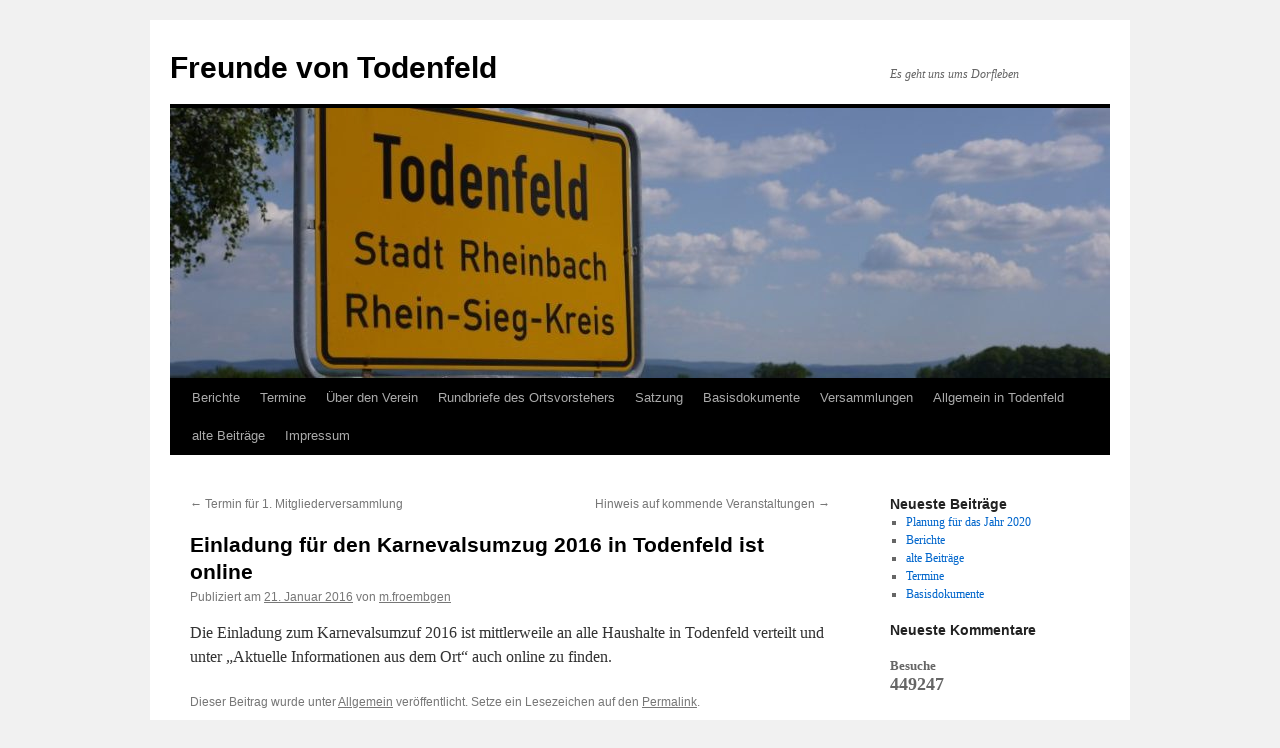

--- FILE ---
content_type: text/html; charset=UTF-8
request_url: http://freundevontodenfeld.de/?p=80
body_size: 5147
content:
<!DOCTYPE html>
<html lang="de">
<head>
<meta charset="UTF-8" />
<title>
Einladung für den Karnevalsumzug 2016 in Todenfeld ist online | Freunde von Todenfeld	</title>
<link rel="profile" href="http://gmpg.org/xfn/11" />
<link rel="stylesheet" type="text/css" media="all" href="http://freundevontodenfeld.de/wp-content/themes/twentyten/style.css" />
<link rel="pingback" href="http://freundevontodenfeld.de/xmlrpc.php" />
<link rel='dns-prefetch' href='//s.w.org' />
<link rel="alternate" type="application/rss+xml" title="Freunde von Todenfeld &raquo; Feed" href="http://freundevontodenfeld.de/?feed=rss2" />
<link rel="alternate" type="application/rss+xml" title="Freunde von Todenfeld &raquo; Kommentar-Feed" href="http://freundevontodenfeld.de/?feed=comments-rss2" />
<link rel="alternate" type="text/calendar" title="Freunde von Todenfeld &raquo; iCal Feed" href="http://freundevontodenfeld.de?post_type=tribe_events&#038;ical=1" />
<link rel="alternate" type="application/rss+xml" title="Freunde von Todenfeld &raquo; Einladung für den Karnevalsumzug 2016 in Todenfeld ist online Kommentar-Feed" href="http://freundevontodenfeld.de/?feed=rss2&#038;p=80" />
		<script type="text/javascript">
			window._wpemojiSettings = {"baseUrl":"https:\/\/s.w.org\/images\/core\/emoji\/11\/72x72\/","ext":".png","svgUrl":"https:\/\/s.w.org\/images\/core\/emoji\/11\/svg\/","svgExt":".svg","source":{"concatemoji":"http:\/\/freundevontodenfeld.de\/wp-includes\/js\/wp-emoji-release.min.js?ver=5.0.22"}};
			!function(e,a,t){var n,r,o,i=a.createElement("canvas"),p=i.getContext&&i.getContext("2d");function s(e,t){var a=String.fromCharCode;p.clearRect(0,0,i.width,i.height),p.fillText(a.apply(this,e),0,0);e=i.toDataURL();return p.clearRect(0,0,i.width,i.height),p.fillText(a.apply(this,t),0,0),e===i.toDataURL()}function c(e){var t=a.createElement("script");t.src=e,t.defer=t.type="text/javascript",a.getElementsByTagName("head")[0].appendChild(t)}for(o=Array("flag","emoji"),t.supports={everything:!0,everythingExceptFlag:!0},r=0;r<o.length;r++)t.supports[o[r]]=function(e){if(!p||!p.fillText)return!1;switch(p.textBaseline="top",p.font="600 32px Arial",e){case"flag":return s([55356,56826,55356,56819],[55356,56826,8203,55356,56819])?!1:!s([55356,57332,56128,56423,56128,56418,56128,56421,56128,56430,56128,56423,56128,56447],[55356,57332,8203,56128,56423,8203,56128,56418,8203,56128,56421,8203,56128,56430,8203,56128,56423,8203,56128,56447]);case"emoji":return!s([55358,56760,9792,65039],[55358,56760,8203,9792,65039])}return!1}(o[r]),t.supports.everything=t.supports.everything&&t.supports[o[r]],"flag"!==o[r]&&(t.supports.everythingExceptFlag=t.supports.everythingExceptFlag&&t.supports[o[r]]);t.supports.everythingExceptFlag=t.supports.everythingExceptFlag&&!t.supports.flag,t.DOMReady=!1,t.readyCallback=function(){t.DOMReady=!0},t.supports.everything||(n=function(){t.readyCallback()},a.addEventListener?(a.addEventListener("DOMContentLoaded",n,!1),e.addEventListener("load",n,!1)):(e.attachEvent("onload",n),a.attachEvent("onreadystatechange",function(){"complete"===a.readyState&&t.readyCallback()})),(n=t.source||{}).concatemoji?c(n.concatemoji):n.wpemoji&&n.twemoji&&(c(n.twemoji),c(n.wpemoji)))}(window,document,window._wpemojiSettings);
		</script>
		<style type="text/css">
img.wp-smiley,
img.emoji {
	display: inline !important;
	border: none !important;
	box-shadow: none !important;
	height: 1em !important;
	width: 1em !important;
	margin: 0 .07em !important;
	vertical-align: -0.1em !important;
	background: none !important;
	padding: 0 !important;
}
</style>
<link rel='stylesheet' id='wp-block-library-css'  href='http://freundevontodenfeld.de/wp-includes/css/dist/block-library/style.min.css?ver=5.0.22' type='text/css' media='all' />
<link rel='stylesheet' id='adswscCSS-css'  href='http://freundevontodenfeld.de/wp-content/plugins/ads-wp-site-count/css/styles.css?ver=5.0.22' type='text/css' media='all' />
<link rel='https://api.w.org/' href='http://freundevontodenfeld.de/index.php?rest_route=/' />
<link rel="EditURI" type="application/rsd+xml" title="RSD" href="http://freundevontodenfeld.de/xmlrpc.php?rsd" />
<link rel="wlwmanifest" type="application/wlwmanifest+xml" href="http://freundevontodenfeld.de/wp-includes/wlwmanifest.xml" /> 
<link rel='prev' title='Termin für 1. Mitgliederversammlung' href='http://freundevontodenfeld.de/?p=58' />
<link rel='next' title='Hinweis auf kommende Veranstaltungen' href='http://freundevontodenfeld.de/?p=93' />
<meta name="generator" content="WordPress 5.0.22" />
<link rel="canonical" href="http://freundevontodenfeld.de/?p=80" />
<link rel='shortlink' href='http://freundevontodenfeld.de/?p=80' />
<link rel="alternate" type="application/json+oembed" href="http://freundevontodenfeld.de/index.php?rest_route=%2Foembed%2F1.0%2Fembed&#038;url=http%3A%2F%2Ffreundevontodenfeld.de%2F%3Fp%3D80" />
<link rel="alternate" type="text/xml+oembed" href="http://freundevontodenfeld.de/index.php?rest_route=%2Foembed%2F1.0%2Fembed&#038;url=http%3A%2F%2Ffreundevontodenfeld.de%2F%3Fp%3D80&#038;format=xml" />
<meta name="tec-api-version" content="v1"><meta name="tec-api-origin" content="http://freundevontodenfeld.de"><link rel="https://theeventscalendar.com/" href="http://freundevontodenfeld.de/index.php?rest_route=/tribe/events/v1/" /></head>

<body class="post-template-default single single-post postid-80 single-format-standard tribe-no-js">
<div id="wrapper" class="hfeed">
	<div id="header">
		<div id="masthead">
			<div id="branding" role="banner">
								<div id="site-title">
					<span>
						<a href="http://freundevontodenfeld.de/" title="Freunde von Todenfeld" rel="home">Freunde von Todenfeld</a>
					</span>
				</div>
				<div id="site-description">Es geht uns ums Dorfleben</div>

										<img src="http://freundevontodenfeld.de/wp-content/uploads/2018/10/cropped-Todenfeld.jpg" width="940" height="270" alt="" />
								</div><!-- #branding -->

			<div id="access" role="navigation">
								<div class="skip-link screen-reader-text"><a href="#content" title="Springe zum Inhalt">Springe zum Inhalt</a></div>
								<div class="menu-header"><ul id="menu-menu-1" class="menu"><li id="menu-item-197" class="menu-item menu-item-type-post_type menu-item-object-post menu-item-197"><a href="http://freundevontodenfeld.de/?p=191">Berichte</a></li>
<li id="menu-item-183" class="menu-item menu-item-type-post_type menu-item-object-post menu-item-183"><a href="http://freundevontodenfeld.de/?p=181">Termine</a></li>
<li id="menu-item-165" class="menu-item menu-item-type-post_type menu-item-object-page menu-item-165"><a href="http://freundevontodenfeld.de/?page_id=45">Über den Verein</a></li>
<li id="menu-item-176" class="menu-item menu-item-type-post_type menu-item-object-post menu-item-176"><a href="http://freundevontodenfeld.de/?p=169">Rundbriefe des Ortsvorstehers</a></li>
<li id="menu-item-164" class="menu-item menu-item-type-post_type menu-item-object-page menu-item-164"><a href="http://freundevontodenfeld.de/?page_id=15">Satzung</a></li>
<li id="menu-item-179" class="menu-item menu-item-type-post_type menu-item-object-post menu-item-179"><a href="http://freundevontodenfeld.de/?p=177">Basisdokumente</a></li>
<li id="menu-item-196" class="menu-item menu-item-type-post_type menu-item-object-post menu-item-196"><a href="http://freundevontodenfeld.de/?p=193">Versammlungen</a></li>
<li id="menu-item-235" class="menu-item menu-item-type-post_type menu-item-object-page menu-item-235"><a href="http://freundevontodenfeld.de/?page_id=229">Allgemein in Todenfeld</a></li>
<li id="menu-item-188" class="menu-item menu-item-type-post_type menu-item-object-post menu-item-188"><a href="http://freundevontodenfeld.de/?p=186">alte Beiträge</a></li>
<li id="menu-item-161" class="menu-item menu-item-type-post_type menu-item-object-page menu-item-161"><a href="http://freundevontodenfeld.de/?page_id=9">Impressum</a></li>
</ul></div>			</div><!-- #access -->
		</div><!-- #masthead -->
	</div><!-- #header -->

	<div id="main">

		<div id="container">
			<div id="content" role="main">

			

				<div id="nav-above" class="navigation">
					<div class="nav-previous"><a href="http://freundevontodenfeld.de/?p=58" rel="prev"><span class="meta-nav">&larr;</span> Termin für 1. Mitgliederversammlung</a></div>
					<div class="nav-next"><a href="http://freundevontodenfeld.de/?p=93" rel="next">Hinweis auf kommende Veranstaltungen <span class="meta-nav">&rarr;</span></a></div>
				</div><!-- #nav-above -->

				<div id="post-80" class="post-80 post type-post status-publish format-standard hentry category-allgemein">
					<h1 class="entry-title">Einladung für den Karnevalsumzug 2016 in Todenfeld ist online</h1>

					<div class="entry-meta">
						<span class="meta-prep meta-prep-author">Publiziert am</span> <a href="http://freundevontodenfeld.de/?p=80" title="15:00" rel="bookmark"><span class="entry-date">21. Januar 2016</span></a> <span class="meta-sep">von</span> <span class="author vcard"><a class="url fn n" href="http://freundevontodenfeld.de/?author=4" title="Zeige alle Artikel von m.froembgen">m.froembgen</a></span>					</div><!-- .entry-meta -->

					<div class="entry-content">
						<p>Die Einladung zum Karnevalsumzuf 2016 ist mittlerweile an alle Haushalte in Todenfeld verteilt und unter &#8222;Aktuelle Informationen aus dem Ort&#8220; auch online zu finden.</p>
											</div><!-- .entry-content -->

	
						<div class="entry-utility">
							Dieser Beitrag wurde unter <a href="http://freundevontodenfeld.de/?cat=1" rel="category">Allgemein</a> veröffentlicht. Setze ein Lesezeichen auf den <a href="http://freundevontodenfeld.de/?p=80" title="Permalink zu Einladung für den Karnevalsumzug 2016 in Todenfeld ist online" rel="bookmark">Permalink</a>.													</div><!-- .entry-utility -->
					</div><!-- #post-## -->

					<div id="nav-below" class="navigation">
						<div class="nav-previous"><a href="http://freundevontodenfeld.de/?p=58" rel="prev"><span class="meta-nav">&larr;</span> Termin für 1. Mitgliederversammlung</a></div>
						<div class="nav-next"><a href="http://freundevontodenfeld.de/?p=93" rel="next">Hinweis auf kommende Veranstaltungen <span class="meta-nav">&rarr;</span></a></div>
					</div><!-- #nav-below -->

					
			<div id="comments">



	<div id="respond" class="comment-respond">
		<h3 id="reply-title" class="comment-reply-title">Schreibe einen Kommentar <small><a rel="nofollow" id="cancel-comment-reply-link" href="/?p=80#respond" style="display:none;">Antworten abbrechen</a></small></h3>			<form action="http://freundevontodenfeld.de/wp-comments-post.php" method="post" id="commentform" class="comment-form">
				<p class="comment-notes"><span id="email-notes">Deine E-Mail-Adresse wird nicht veröffentlicht.</span> Erforderliche Felder sind mit <span class="required">*</span> markiert</p><p class="comment-form-comment"><label for="comment">Kommentar</label> <textarea id="comment" name="comment" cols="45" rows="8" maxlength="65525" required="required"></textarea></p><p class="comment-form-author"><label for="author">Name <span class="required">*</span></label> <input id="author" name="author" type="text" value="" size="30" maxlength="245" required='required' /></p>
<p class="comment-form-email"><label for="email">E-Mail <span class="required">*</span></label> <input id="email" name="email" type="text" value="" size="30" maxlength="100" aria-describedby="email-notes" required='required' /></p>
<p class="comment-form-url"><label for="url">Website</label> <input id="url" name="url" type="text" value="" size="30" maxlength="200" /></p>
<p class="form-submit"><input name="submit" type="submit" id="submit" class="submit" value="Kommentar abschicken" /> <input type='hidden' name='comment_post_ID' value='80' id='comment_post_ID' />
<input type='hidden' name='comment_parent' id='comment_parent' value='0' />
</p>			</form>
			</div><!-- #respond -->
	
</div><!-- #comments -->

	
			</div><!-- #content -->
		</div><!-- #container -->


		<div id="primary" class="widget-area" role="complementary">
			<ul class="xoxo">

		<li id="recent-posts-2" class="widget-container widget_recent_entries">		<h3 class="widget-title">Neueste Beiträge</h3>		<ul>
											<li>
					<a href="http://freundevontodenfeld.de/?p=421">Planung für das Jahr 2020</a>
									</li>
											<li>
					<a href="http://freundevontodenfeld.de/?p=191">Berichte</a>
									</li>
											<li>
					<a href="http://freundevontodenfeld.de/?p=186">alte Beiträge</a>
									</li>
											<li>
					<a href="http://freundevontodenfeld.de/?p=181">Termine</a>
									</li>
											<li>
					<a href="http://freundevontodenfeld.de/?p=177">Basisdokumente</a>
									</li>
					</ul>
		</li><li id="recent-comments-2" class="widget-container widget_recent_comments"><h3 class="widget-title">Neueste Kommentare</h3><ul id="recentcomments"></ul></li>			</ul>
		</div><!-- #primary .widget-area -->


		<div id="secondary" class="widget-area" role="complementary">
			<ul class="xoxo">
				<li id="adswscwidget-3" class="widget-container widget_adswscwidget"><p id='adswsc_block' align='left'>Besuche<br><span id='adswsc_countertext'> 449247 </span></a> </p></li>			</ul>
		</div><!-- #secondary .widget-area -->

	</div><!-- #main -->

	<div id="footer" role="contentinfo">
		<div id="colophon">



			<div id="site-info">
				<a href="http://freundevontodenfeld.de/" title="Freunde von Todenfeld" rel="home">
					Freunde von Todenfeld				</a>
							</div><!-- #site-info -->

			<div id="site-generator">
								<a href="https://de.wordpress.org/" class="imprint" title="Semantic Personal Publishing Platform">
					Proudly powered by WordPress.				</a>
			</div><!-- #site-generator -->

		</div><!-- #colophon -->
	</div><!-- #footer -->

</div><!-- #wrapper -->

		<script>
		( function ( body ) {
			'use strict';
			body.className = body.className.replace( /\btribe-no-js\b/, 'tribe-js' );
		} )( document.body );
		</script>
		<script> /* <![CDATA[ */var tribe_l10n_datatables = {"aria":{"sort_ascending":": aktivieren, um Spalte aufsteigend zu sortieren","sort_descending":": aktivieren, um Spalte absteigend zu sortieren"},"length_menu":"_MENU_ Eintr\u00e4ge anzeigen","empty_table":"Keine Daten verf\u00fcgbar in der Tabelle","info":"Zeige von _START_ bis _END_ von ingesamt _TOTAL_ Eintr\u00e4gen","info_empty":"Zeige 0 bis 0 von 0 Eintr\u00e4gen","info_filtered":"(gefiltert von _MAX_ Gesamt Eintr\u00e4gen)","zero_records":"Keine Zeilen gefunden","search":"Suche:","all_selected_text":"Alle Objekte auf dieser Seite wurden selektiert","select_all_link":"Alle Seiten selektieren","clear_selection":"Selektierung aufheben","pagination":{"all":"Alle","next":"N\u00e4chste","previous":"Vorherige"},"select":{"rows":{"0":"","_":": Ausgew\u00e4hlte %d Zeilen","1":": Ausgew\u00e4hlte 1 Zeile"}},"datepicker":{"dayNames":["Sonntag","Montag","Dienstag","Mittwoch","Donnerstag","Freitag","Samstag"],"dayNamesShort":["So","Mo","Di","Mi","Do","Fr","Sa"],"dayNamesMin":["S","M","D","M","D","F","S"],"monthNames":["Januar","Februar","M\u00e4rz","April","Mai","Juni","Juli","August","September","Oktober","November","Dezember"],"monthNamesShort":["Januar","Februar","M\u00e4rz","April","Mai","Juni","Juli","August","September","Oktober","November","Dezember"],"nextText":"Weiter","prevText":"Zur\u00fcck","currentText":"Heute","closeText":"Erledigt"}};var tribe_system_info = {"sysinfo_optin_nonce":"89d4098877","clipboard_btn_text":"In Zwischenablage kopieren","clipboard_copied_text":"System Info kopiert","clipboard_fail_text":"Dr\u00fccke \"CTRL + C\" um zu kopieren"};/* ]]> */ </script><link rel='stylesheet' id='tribe-events-custom-jquery-styles-css'  href='http://freundevontodenfeld.de/wp-content/plugins/the-events-calendar/vendor/jquery/smoothness/jquery-ui-1.8.23.custom.css?ver=4.6.24' type='text/css' media='all' />
<link rel='stylesheet' id='tribe-events-bootstrap-datepicker-css-css'  href='http://freundevontodenfeld.de/wp-content/plugins/the-events-calendar/vendor/bootstrap-datepicker/css/bootstrap-datepicker.standalone.min.css?ver=4.6.24' type='text/css' media='all' />
<link rel='stylesheet' id='tribe-events-calendar-style-css'  href='http://freundevontodenfeld.de/wp-content/plugins/the-events-calendar/src/resources/css/tribe-events-theme.min.css?ver=4.6.24' type='text/css' media='all' />
<script type='text/javascript' src='http://freundevontodenfeld.de/wp-includes/js/comment-reply.min.js?ver=5.0.22'></script>
<script type='text/javascript' src='http://freundevontodenfeld.de/wp-includes/js/wp-embed.min.js?ver=5.0.22'></script>
</body>
</html>
